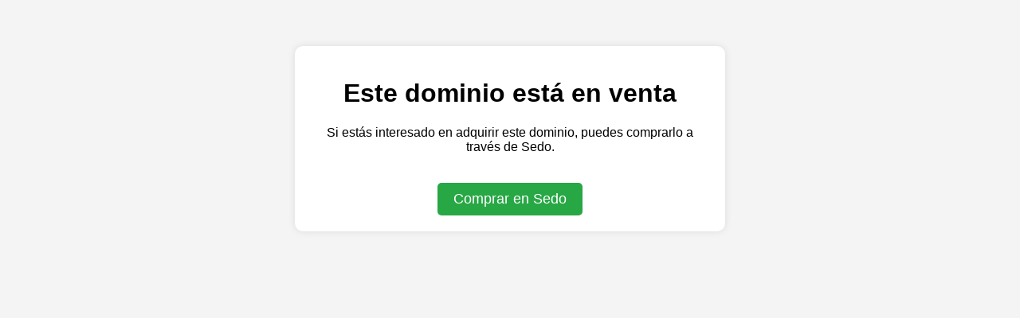

--- FILE ---
content_type: text/html; charset=UTF-8
request_url: https://informaciona.com/comprar-configuracion-de-emule
body_size: 616
content:
<!DOCTYPE html>
<html lang="es">
<head>
    <meta charset="UTF-8">
    <meta name="viewport" content="width=device-width, initial-scale=1.0">
    <title>Dominio en Venta</title>
    <style>
        body {
            font-family: Arial, sans-serif;
            text-align: center;
            background-color: #f4f4f4;
            padding: 50px;
        }
        .container {
            background: white;
            padding: 20px;
            border-radius: 10px;
            box-shadow: 0px 0px 10px rgba(0, 0, 0, 0.1);
            max-width: 500px;
            margin: auto;
        }
        .button {
            display: inline-block;
            padding: 10px 20px;
            font-size: 18px;
            color: white;
            background-color: #28a745;
            text-decoration: none;
            border-radius: 5px;
            margin-top: 20px;
        }
        .button:hover {
            background-color: #218838;
        }
    </style>
</head>
<body>
    <div class="container">
        <h1>Este dominio está en venta</h1>
        <p>Si estás interesado en adquirir este dominio, puedes comprarlo a través de Sedo.</p>
                <a href="https://sedo.com/search/details/?domain=informaciona.com" class="button" target="_blank">Comprar en Sedo</a>
    </div>
</body>
</html>
